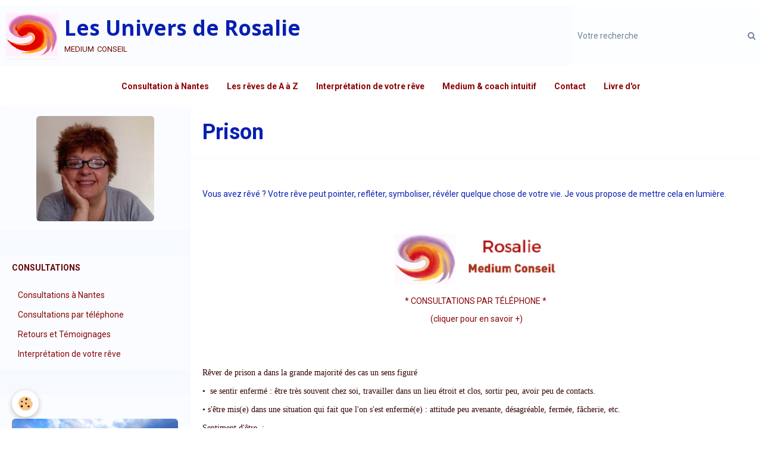

--- FILE ---
content_type: text/html; charset=UTF-8
request_url: https://www.univers-rosalie.com/pages/articles/reves-lettre-p/prison.html
body_size: 45142
content:
        
    
<!DOCTYPE html>
<html lang="fr" class="with-sidebar">
    <head>
        <title>rêve, rêver, cauchemar, prison</title>
        <!-- blogger / robot -->
<meta http-equiv="Content-Type" content="text/html; charset=utf-8">
<!--[if IE]>
<meta http-equiv="X-UA-Compatible" content="IE=edge">
<![endif]-->
<meta name="viewport" content="width=device-width, initial-scale=1, maximum-scale=1.0, user-scalable=no">
<meta name="msapplication-tap-highlight" content="no">
  <link href="//www.univers-rosalie.com/fr/themes/designlines/61bf1c8dab8158a3eaacaa00.css?v=b43eebe74021912fc58d84fd37d8e566" rel="stylesheet">
  <link href="//www.univers-rosalie.com/fr/themes/designlines/61c60dbb053558a3eaacd7ba.css?v=84995bb49336e5f65449724852c25111" rel="stylesheet">
  <meta property="og:title" content="rêve, rêver, cauchemar, prison"/>
  <meta property="og:url" content="https://www.univers-rosalie.com/pages/articles/reves-lettre-p/prison.html"/>
  <meta property="og:type" content="website"/>
  <meta name="description" content="rêve, rêver, cauchemar, prison, enfermer, enfermement, repli" />
  <meta property="og:description" content="rêve, rêver, cauchemar, prison, enfermer, enfermement, repli"/>
  <meta name="keywords" content="rêve, rêver, cauchemar, prison" />
  <link rel="canonical" href="https://www.univers-rosalie.com/pages/articles/reves-lettre-p/prison.html">
<meta name="generator" content="e-monsite (e-monsite.com)">

<link rel="icon" href="https://www.univers-rosalie.com/medias/site/favicon/grand-logo-feu.png">

<link rel="apple-touch-icon" sizes="114x114" href="https://www.univers-rosalie.com/medias/site/mobilefavicon/grand-logo-feu-3.png?fx=c_114_114" />
<link rel="apple-touch-icon" sizes="72x72" href="https://www.univers-rosalie.com/medias/site/mobilefavicon/grand-logo-feu-3.png?fx=c_72_72" />
<link rel="apple-touch-icon" href="https://www.univers-rosalie.com/medias/site/mobilefavicon/grand-logo-feu-3.png?fx=c_57_57" />
<link rel="apple-touch-icon-precomposed" href="https://www.univers-rosalie.com/medias/site/mobilefavicon/grand-logo-feu-3.png?fx=c_57_57" />

<link href="https://fonts.googleapis.com/css?family=Montserrat:300,400,700&amp;display=swap" rel="stylesheet">


<meta name="google-site-verification" content="vqZDnt4yOmMOpT8l1VSYr7e1B-PzZBhbyqmVpFQEPZo" />
<link rel="shortcut icon" href="http://s4.e-monsite.com/2011/04/20/82502086favicon-ico.ico" />








                <meta name="apple-mobile-web-app-capable" content="yes">
        <meta name="apple-mobile-web-app-status-bar-style" content="black-translucent">

                
                                    
                
                                     
                                                                                        
            <link href="https://fonts.googleapis.com/css?family=Roboto:300,400,700%7COpen%20Sans:300,400,700&display=swap" rel="stylesheet">
        
        <link href="https://maxcdn.bootstrapcdn.com/font-awesome/4.7.0/css/font-awesome.min.css" rel="stylesheet">
        <link href="//www.univers-rosalie.com/themes/combined.css?v=6_1646067834_309" rel="stylesheet">

        <!-- EMS FRAMEWORK -->
        <script src="//www.univers-rosalie.com/medias/static/themes/ems_framework/js/jquery.min.js"></script>
        <!-- HTML5 shim and Respond.js for IE8 support of HTML5 elements and media queries -->
        <!--[if lt IE 9]>
        <script src="//www.univers-rosalie.com/medias/static/themes/ems_framework/js/html5shiv.min.js"></script>
        <script src="//www.univers-rosalie.com/medias/static/themes/ems_framework/js/respond.min.js"></script>
        <![endif]-->

        <script src="//www.univers-rosalie.com/medias/static/themes/ems_framework/js/ems-framework.min.js?v=2089"></script>

        <script src="https://www.univers-rosalie.com/themes/content.js?v=6_1646067834_309&lang=fr"></script>

            <script src="//www.univers-rosalie.com/medias/static/js/rgpd-cookies/jquery.rgpd-cookies.js?v=2089"></script>
    <script>
                                    $(document).ready(function() {
            $.RGPDCookies({
                theme: 'ems_framework',
                site: 'www.univers-rosalie.com',
                privacy_policy_link: '/about/privacypolicy/',
                cookies: [{"id":null,"favicon_url":"https:\/\/ssl.gstatic.com\/analytics\/20210414-01\/app\/static\/analytics_standard_icon.png","enabled":true,"model":"google_analytics","title":"Google Analytics","short_description":"Permet d'analyser les statistiques de consultation de notre site","long_description":"Indispensable pour piloter notre site internet, il permet de mesurer des indicateurs comme l\u2019affluence, les produits les plus consult\u00e9s, ou encore la r\u00e9partition g\u00e9ographique des visiteurs.","privacy_policy_url":"https:\/\/support.google.com\/analytics\/answer\/6004245?hl=fr","slug":"google-analytics"},{"id":null,"favicon_url":"","enabled":true,"model":"addthis","title":"AddThis","short_description":"Partage social","long_description":"Nous utilisons cet outil afin de vous proposer des liens de partage vers des plateformes tiers comme Twitter, Facebook, etc.","privacy_policy_url":"https:\/\/www.oracle.com\/legal\/privacy\/addthis-privacy-policy.html","slug":"addthis"}],
                modal_title: 'Gestion\u0020des\u0020cookies',
                modal_description: 'd\u00E9pose\u0020des\u0020cookies\u0020pour\u0020am\u00E9liorer\u0020votre\u0020exp\u00E9rience\u0020de\u0020navigation,\nmesurer\u0020l\u0027audience\u0020du\u0020site\u0020internet,\u0020afficher\u0020des\u0020publicit\u00E9s\u0020personnalis\u00E9es,\nr\u00E9aliser\u0020des\u0020campagnes\u0020cibl\u00E9es\u0020et\u0020personnaliser\u0020l\u0027interface\u0020du\u0020site.',
                privacy_policy_label: 'Consulter\u0020la\u0020politique\u0020de\u0020confidentialit\u00E9',
                check_all_label: 'Tout\u0020cocher',
                refuse_button: 'Refuser',
                settings_button: 'Param\u00E9trer',
                accept_button: 'Accepter',
                callback: function() {
                    // website google analytics case (with gtag), consent "on the fly"
                    if ('gtag' in window && typeof window.gtag === 'function') {
                        if (window.jsCookie.get('rgpd-cookie-google-analytics') === undefined
                            || window.jsCookie.get('rgpd-cookie-google-analytics') === '0') {
                            gtag('consent', 'update', {
                                'ad_storage': 'denied',
                                'analytics_storage': 'denied'
                            });
                        } else {
                            gtag('consent', 'update', {
                                'ad_storage': 'granted',
                                'analytics_storage': 'granted'
                            });
                        }
                    }
                }
            });
        });
    </script>

        <script async src="https://www.googletagmanager.com/gtag/js?id=G-4VN4372P6E"></script>
<script>
    window.dataLayer = window.dataLayer || [];
    function gtag(){dataLayer.push(arguments);}
    
    gtag('consent', 'default', {
        'ad_storage': 'denied',
        'analytics_storage': 'denied'
    });
    
    gtag('js', new Date());
    gtag('config', 'G-4VN4372P6E');
</script>

        
    <!-- Global site tag (gtag.js) -->
        <script async src="https://www.googletagmanager.com/gtag/js?id=UA-17156427-1"></script>
        <script>
        window.dataLayer = window.dataLayer || [];
        function gtag(){dataLayer.push(arguments);}

gtag('consent', 'default', {
            'ad_storage': 'denied',
            'analytics_storage': 'denied'
        });
        gtag('set', 'allow_ad_personalization_signals', false);
                gtag('js', new Date());
        gtag('config', 'UA-17156427-1');
    </script>
        <script type="application/ld+json">
    {
        "@context" : "https://schema.org/",
        "@type" : "WebSite",
        "name" : "Les Univers de Rosalie",
        "url" : "https://www.univers-rosalie.com/"
    }
</script>
            </head>
    <body id="pages_run_articles_reves-lettre-p_prison" class="autres-pages social-links-fixed-phone">
        

                <!-- CUSTOMIZE AREA -->
        <div id="top-site">
            <p></p>
<p></p>
        </div>
        
        <!-- HEADER -->
                        
        <header id="header">
            <div id="header-container" data-align="center">
                                <button type="button" class="btn btn-link fadeIn navbar-toggle">
                    <span class="icon-bar"></span>
                </button>
                
                                <a class="brand fadeIn" href="https://www.univers-rosalie.com/" data-direction="horizontal">
                                        <img src="https://www.univers-rosalie.com/medias/site/logos/grand-logo-feu-2.png" alt="rosalie-medium" class="logo hidden-phone">
                                                            <span class="brand-titles">
                        <span class="brand-title">Les Univers de Rosalie</span>
                                                <span class="brand-subtitle hidden-phone">medium conseil</span>
                                            </span>
                                    </a>
                
                
                                <div class="quick-access">
                                                                                                                                                                    
                                                                                                                        <div class="quick-access-btn hidden-desktop" data-content="search">
                            <button type="button" class="btn btn-link">
                                <i class="fa fa-search"></i>
                            </button>
                            <div class="quick-access-tooltip">
                                <form method="get" action="https://www.univers-rosalie.com/search/site/" class="header-search-form">
                                    <div class="input-group">
                                        <input type="text" name="q" value="" placeholder="Votre recherche" pattern=".{3,}" required title="Seuls les mots de plus de deux caractères sont pris en compte lors de la recherche.">
                                        <div class="input-group-btn">
                                            <button type="submit" class="btn btn-primary">
                                                <i class="fa fa-search"></i>
                                            </button>
                                    	</div>
                                    </div>
                                </form>
                            </div>
                        </div>
                    
                    
                                    </div>
                
                                <div class="header-search visible-desktop">
                    <form method="get" action="https://www.univers-rosalie.com/search/site/" class="quick-access-form">
                        <div class="input-group">
                            <input type="text" name="q" value="" placeholder="Votre recherche" pattern=".{3,}" required title="Seuls les mots de plus de deux caractères sont pris en compte lors de la recherche.">
                            <div class="input-group-btn">
                				<button type="submit" class="btn btn-link">
                                    <i class="fa fa-search"></i>
                                </button>
                			</div>
                        </div>
                    </form>
                </div>
                            </div>
        </header>
        <!-- //HEADER -->

        
        
                <!-- MENU -->
        <div id="menu-wrapper" class="horizontal expanded" data-opening="y">
                        <nav id="menu" class="navbar">
                
                
                                    <ul class="nav navbar-nav">
                    <li>
                <a href="https://www.univers-rosalie.com/pages/consultations/consultations-a-paris.html">
                                        Consultation à Nantes
                </a>
                            </li>
                    <li>
                <a href="pages/consuhttps://www.univers-rosalie.com/pages/articles/ltations/interpretation-d-un-reve-par-mail.html">
                                        Les rêves de A à Z
                </a>
                            </li>
                    <li>
                <a href="https://www.univers-rosalie.com/pages/consultations/">
                                        Interprétation de votre rêve
                </a>
                            </li>
                    <li>
                <a href="https://www.univers-rosalie.com/pages/articles-1/chroniques/coach-intuitif-c-est-quoi.html">
                                        Medium & coach intuitif 
                </a>
                            </li>
                    <li>
                <a href="https://www.univers-rosalie.com/contact/">
                                        Contact
                </a>
                            </li>
                    <li>
                <a href="https://www.univers-rosalie.com/livredor/">
                                        Livre d'or
                </a>
                            </li>
            </ul>

                
                            </nav>
        </div>
        <!-- //MENU -->
        
        
        
        <!-- WRAPPER -->
                        <div id="wrapper">
            
            <div id="main" data-order="2" data-order-phone="1">
                                
                                                                    
                                                                    
                                
                                
                                <div class="view view-pages" id="view-page"  data-id-page="61c60dbb005d58a3eaac1c32" >
            <h1 class="view-title">Prison</h1>
        <div id="site-module" class="site-module" data-itemid="4e81e6b3c6716fde4dbc826e" data-siteid="4e81e6b016606fde4dbca70e"></div>

            <div id="rows-61c60dbb053558a3eaacd7ba" class="rows" data-total-pages="1" data-current-page="1">
                                                            
                
                        
                        
                                
                                <div class="row-container rd-1 page_1" data-rowid="61c60d212bed58a3eaacdcf5">
            	<div class="row-content">
        			                        			    <div class="row" data-role="line">

                    
                                                
                                                                        
                                                
                                                
						                                                                                    
                                        				<div data-role="cell" class="column" style="width:100%">
            					<div id="cell-61c60d212bf658a3eaac3ef9" class="column-content">            							<p>&nbsp;</p>

<p>Vous avez r&ecirc;v&eacute; ? Votre r&ecirc;ve peut pointer, refl&eacute;ter, symboliser, r&eacute;v&eacute;ler quelque chose de votre vie. Je vous propose de mettre cela en lumi&egrave;re.</p>

<p>&nbsp;</p>

<p style="text-align: center;"><a href="https://www.univers-rosalie.com/pages/consultations/consultations-par-telephone.html"><img alt="Picto medium conseil" height="110" src="/medias/images/picto-medium-conseil.png" width="295" /></a></p>

<p style="text-align: center;"><a href="https://www.univers-rosalie.com/pages/consultations/consultations-par-telephone.html">* CONSULTATIONS PAR T&Eacute;L&Eacute;PHONE *&nbsp;</a></p>

<p style="text-align: center;"><a href="https://www.univers-rosalie.com/pages/consultations/consultations-par-telephone.html">(cliquer pour en savoir +)</a></p>

<p style="text-align: center;">&nbsp;</p>

<p>&nbsp;</p>

<p><font face="trebuchet ms, geneva"><font color="#330000"><span style="font-size:14px">R&ecirc;ver de prison a dans la grande majorit&eacute; des cas un sens figur&eacute;</span></font></font></p>

<p><font face="trebuchet ms, geneva"><font color="#330000"><span style="font-size:14px">&bull;&nbsp; se sentir enferm&eacute; : &ecirc;tre tr&egrave;s souvent chez soi, travailler dans un lieu &eacute;troit et clos, sortir peu, avoir peu de contacts.&nbsp;</span></font></font></p>

<p><font face="trebuchet ms, geneva"><font color="#330000"><span style="font-size:14px">&bull; s&#39;&ecirc;tre mis(e) dans une situation qui fait que l&#39;on s&#39;est enferm&eacute;(e)&nbsp;: attitude peu avenante, d&eacute;sagr&eacute;able, ferm&eacute;e, f&acirc;cherie, etc.</span></font></font></p>

<p><font face="trebuchet ms, geneva"><font color="#330000"><span style="font-size:14px">Sentiment d&#39;&ecirc;tre&nbsp; :</span></font></font></p>

<p><font face="trebuchet ms, geneva"><font color="#330000"><span style="font-size:14px">&bull; dans une impasse (difficult&eacute; &agrave; se sortir d&#39;une situation), que sa vie est toute trac&eacute;e et qu&#39;il n&#39;y aura ni &eacute;v&eacute;nement, ni opportunit&eacute;, ni changement.</span></font></font></p>

<p><font face="trebuchet ms, geneva"><font color="#330000"><span style="font-size:14px">&bull; censur&eacute;(e).</span></font></font></p>

<p><font face="trebuchet ms, geneva"><font color="#330000"><span style="font-size:14px">&bull; coupable suite &agrave; un acte &quot;r&eacute;pr&eacute;hensible&quot;. On s&#39;auto-punit.</span></font></font></p>

<p><font face="trebuchet ms, geneva"><font color="#330000"><span style="font-size:14px">Il peut s&#39;agir d&#39;une invitation &agrave; changer d&#39;attitude, comportement, de voie, direction, de se lib&eacute;rer, de s&#39;exprimer, d&#39;aller vers autrui, etc.</span></font></font></p>

            						            					</div>
            				</div>
																		        			</div>
                            		</div>
                        	</div>
						</div>

    
    
    

            

<div class="plugins">
               <div id="social-4e81e6b031326fde4dbc45ba" class="plugin" data-plugin="social">
    <div class="a2a_kit a2a_kit_size_32 a2a_default_style">
        <a class="a2a_dd" href="https://www.addtoany.com/share"></a>
        <a class="a2a_button_facebook"></a>
        <a class="a2a_button_twitter"></a>
        <a class="a2a_button_email"></a>
    </div>
    <script>
        var a2a_config = a2a_config || {};
        a2a_config.onclick = 1;
        a2a_config.locale = "fr";
    </script>
    <script async src="https://static.addtoany.com/menu/page.js"></script>
</div>    
    
                                                      
                    <div class="plugin" data-plugin="comment" id="comment-add">
    <p class="h3">Ajouter un commentaire</p>
    <form method="post" action="https://www.univers-rosalie.com/pages/articles/reves-lettre-p/prison.html#comment-add">
            
                <div class="control-group control-type-text has-required">
            <label for="comment_field_name">Nom</label>
            <div class="controls">
                <input type="text" name="name" id="comment_field_name" value="">
            </div>
        </div>
        
        <div class="control-group control-type-email">
            <label for="comment_field_email">E-mail</label>
            <div class="controls">
                <input type="email" name="email" id="comment_field_email" value="">
            </div>
        </div>
        
        <div class="control-group control-type-url">
            <label for="comment_field_url">Site Internet</label>
            <div class="controls">
                <input type="url" name="web" id="comment_field_url" value="" >
            </div>
        </div>
                
        <div class="control-group control-type-textarea has-required">
            <label for="comment_field_message">Message</label>
            <div class="controls">
                <div class="btn-group btn-group-small control-text-format" data-target="comment_field_message">
    <a class="btn btn-link" href="javascript:void(0);" data-tag="[b]" title="Gras"><i class="fa fa-bold"></i></a>
    <a class="btn btn-link" href="javascript:void(0);" data-tag="[i]" title="Italique"><i class="fa fa-italic"></i></a>
    <a class="btn btn-link" href="javascript:void(0);" data-tag="[u]" title="Souligné"><i class="fa fa-underline"></i></a>
    <a class="btn btn-link" href="javascript:void(0);" data-modal="size" title="Taille du texte"><i class="fa fa-text-height"></i></a>
    <div class="dropdown">
        <a class="btn btn-link" href="javascript:void(0);" data-toggle="dropdown" title="Couleur du texte"><i class="fa fa-font-color"></i></a>
        <div class="dropdown-menu control-text-format-colors">
            <span style="background-color:#fefe33"></span>
            <span style="background-color:#fbbc03"></span>
            <span style="background-color:#fb9902"></span>
            <span style="background-color:#fd5308"></span>
            <span style="background-color:#fe2712"></span>
            <span style="background-color:#a7194b"></span>
            <span style="background-color:#8601af"></span>
            <span style="background-color:#3d01a4"></span>
            <span style="background-color:#0247fe"></span>
            <span style="background-color:#0392ce"></span>
            <span style="background-color:#66b032"></span>
            <span style="background-color:#d0ea2b"></span>
            <span style="background-color:#fff"></span>
            <span style="background-color:#ccc"></span>
            <span style="background-color:#999"></span>
            <span style="background-color:#666"></span>
            <span style="background-color:#333"></span>
            <span style="background-color:#000"></span>
            <div class="control-group">
                <div class="input-group">
                    <input type="text" class="control-text-format-colors-input" maxlength="7" value="" placeholder="#000000">
                    <div class="input-group-btn">
                        <button class="btn btn-primary" type="button"><i class="fa fa-check"></i></button>
                    </div>
                </div>
            </div>
        </div>
    </div>
    <a class="btn btn-link" href="javascript:void(0);" data-modal="quote" title="Citation"><i class="fa fa-quote-right"></i></a>
    <a class="btn btn-link" href="javascript:void(0);" data-tag="[center]" title="Texte centré"><i class="fa fa-align-center"></i></a>
    <a class="btn btn-link" href="javascript:void(0);" data-modal="url" title="Lien"><i class="fa fa-link"></i></a>
    <a class="btn btn-link" href="javascript:void(0);" data-modal="spoiler" title="Texte caché"><i class="fa fa-eye-slash"></i></a>
    <a class="btn btn-link" href="javascript:void(0);" data-modal="img" title="Image"><i class="fa fa-image"></i></a>
    <a class="btn btn-link" href="javascript:void(0);" data-modal="video" title="Vidéo"><i class="fa fa-film"></i></a>
    <a class="btn btn-link" href="javascript:void(0);" data-tag="[code]" title="Code"><i class="fa fa-code"></i></a>
        <a class="btn btn-default" href="javascript:void(0);" data-toggle="preview"><i class="fa fa-check"></i> Aperçu</i></a>
</div>                <textarea name="comment" rows="10" cols="1" id="comment_field_message"></textarea>
                            </div>
        </div>
                     <div class="control-group control-type-icon-captcha">
    <label>Anti-spam</label>
    <div class="controls">
        <link href="//www.univers-rosalie.com/medias/static/icon-captcha/css/icon-captcha.min.css" rel="stylesheet" />
        <script src="//www.univers-rosalie.com/medias/static/icon-captcha/js/icon-captcha.min.js"></script>

        <div class="captcha-holder">&nbsp;</div>

        <script>
            $('.captcha-holder').iconCaptcha({
                captchaAjaxFile: '//www.univers-rosalie.com/sessions/iconcaptcha',
                captchaMessages: {
                    header: "S\u00E9lectionnez\u0020l\u0027image\u0020visible\u0020le\u0020moins\u0020de\u0020fois",
                    correct: {
                        top: "Correct",
                        bottom: "Vous\u0020n\u0027\u00EAtes\u0020pas\u0020un\u0020robot"
                    },
                    incorrect: {
                        top: "Erreur",
                        bottom: "Vous\u0020avez\u0020s\u00E9lectionn\u00E9\u0020la\u0020mauvaise\u0020image"
                    }
                }
            });
        </script>
    </div>
</div>
  
      
        <div class="control-group form-actions">
            <div class="controls">
                <button type="submit" name="s" class="btn btn-primary">Ajouter</button>
            </div>
        </div>
    </form>
</div>                                        </div>
    </div>

<script>
    emsChromeExtension.init('page', '61c60dbb005d58a3eaac1c32', 'e-monsite.com');
</script>

            </div>

                        <div id="sidebar" class="sidebar" data-order="1" data-order-phone="2">
                <div id="sidebar-inner">
                                                                                                                                                                                                        <div class="widget" data-id="widget_visualtext">
                                                                                                                <div id="widget1" class="widget-content" data-role="widget-content">
                                            <p style="text-align: center;"><img alt="Picto univers rosalie" class="img-center rounded" height="178" src="http://www.univers-rosalie.com/medias/images/picto-univers-rosalie.png" width="198" /></p>

                                        </div>
                                                                    </div>
                                                                                                    <hr>
                                                                                                                                                                                                                                                                                                                                                                <div class="widget" data-id="widget_page_category">
                                    
<div class="widget-title">
    
            <a href="https://www.univers-rosalie.com/pages/consultations/">
        <span>
            Consultations
        </span>  

            </a>
        
</div>

                                                                            <div id="widget2" class="widget-content" data-role="widget-content">
                                                    <ul class="nav nav-list" data-addon="pages">
              
                                <li data-category="consultations">
                <a href="https://www.univers-rosalie.com/pages/consultations/consultations-a-nantes.html">
                    Consultations à Nantes
                                    </a>
            </li>
                        <li data-category="consultations">
                <a href="https://www.univers-rosalie.com/pages/consultations/consultations-par-telephone.html">
                    Consultations par téléphone
                                    </a>
            </li>
                        <li data-category="consultations">
                <a href="https://www.univers-rosalie.com/pages/consultations/retours-de-consultations-et-temoignages.html">
                    Retours et Témoignages
                                    </a>
            </li>
                        <li data-category="consultations">
                <a href="https://www.univers-rosalie.com/pages/consultations/interpretation-d-un-reve-par-mail.html">
                    Interprétation de votre rêve
                                    </a>
            </li>
                        </ul>
    

                                        </div>
                                                                    </div>
                                                                                                    <hr>
                                                                                                                                                                                                                                                                                                    <div class="widget" data-id="widget_visualtext">
                                                                                                                <div id="widget3" class="widget-content" data-role="widget-content">
                                            <p>&nbsp;</p>

<p style="text-align: center;"><img alt="Beau ciel passerelle" class="img-center rounded" height="1082" id="170" src="http://www.univers-rosalie.com/medias/images/beau-ciel-passerelle.jpg" width="1920" /></p>

                                        </div>
                                                                    </div>
                                                                                                    <hr>
                                                                                                                                                                                                                                                                                                    <div class="widget" data-id="widget_page_category">
                                    
<div class="widget-title">
    
            <a href="https://www.univers-rosalie.com/pages/articles/">
        <span>
            Articles Rêves
        </span>  

            </a>
        
</div>

                                                                            <div id="widget4" class="widget-content" data-role="widget-content">
                                                    <ul class="nav nav-list" data-addon="pages">
                                <li data-category="articles-reves">
                <a href="https://www.univers-rosalie.com/pages/articles/articles-reves/">
                    Rêves lettre A
                                    </a>
                            </li>
                        <li data-category="reves-lettre-b">
                <a href="https://www.univers-rosalie.com/pages/articles/reves-lettre-b/">
                    Rêves lettre B
                                    </a>
                            </li>
                        <li data-category="reves-lettre-c">
                <a href="https://www.univers-rosalie.com/pages/articles/reves-lettre-c/">
                    Rêves lettre C
                                    </a>
                            </li>
                        <li data-category="reves-lettre-d">
                <a href="https://www.univers-rosalie.com/pages/articles/reves-lettre-d/">
                    Rêves lettre D
                                    </a>
                            </li>
                        <li data-category="reves-lettre-e">
                <a href="https://www.univers-rosalie.com/pages/articles/reves-lettre-e/">
                    Rêves lettre E
                                    </a>
                            </li>
                        <li data-category="reves-lettre-f">
                <a href="https://www.univers-rosalie.com/pages/articles/reves-lettre-f/">
                    Rêves lettre F
                                    </a>
                            </li>
                        <li data-category="reves-lettre-g">
                <a href="https://www.univers-rosalie.com/pages/articles/reves-lettre-g/">
                    Rêves lettre G
                                    </a>
                            </li>
                        <li data-category="reves-lettre-h">
                <a href="https://www.univers-rosalie.com/pages/articles/reves-lettre-h/">
                    Rêves lettre H
                                    </a>
                            </li>
                        <li data-category="reves-lettre-i">
                <a href="https://www.univers-rosalie.com/pages/articles/reves-lettre-i/">
                    Rêves lettre I
                                    </a>
                            </li>
                        <li data-category="reves-lettre-j">
                <a href="https://www.univers-rosalie.com/pages/articles/reves-lettre-j/">
                    Rêves lettre J
                                    </a>
                            </li>
                        <li data-category="reves-lettre-k">
                <a href="https://www.univers-rosalie.com/pages/articles/reves-lettre-k/">
                    Rêves lettre K
                                    </a>
                            </li>
                        <li data-category="reves-lettre-l">
                <a href="https://www.univers-rosalie.com/pages/articles/reves-lettre-l/">
                    Rêves lettre L
                                    </a>
                            </li>
                        <li data-category="reves-lettre-m">
                <a href="https://www.univers-rosalie.com/pages/articles/reves-lettre-m/">
                    Rêves lettre M
                                    </a>
                            </li>
                        <li data-category="reves-lettre-n">
                <a href="https://www.univers-rosalie.com/pages/articles/reves-lettre-n/">
                    Rêves lettre N
                                    </a>
                            </li>
                        <li data-category="reves-lettre-o">
                <a href="https://www.univers-rosalie.com/pages/articles/reves-lettre-o/">
                    Rêves lettre O
                                    </a>
                            </li>
                        <li data-category="reves-lettre-p">
                <a href="https://www.univers-rosalie.com/pages/articles/reves-lettre-p/">
                    Rêves lettre P
                                    </a>
                            </li>
                        <li data-category="reves-lettre-q">
                <a href="https://www.univers-rosalie.com/pages/articles/reves-lettre-q/">
                    Rêves lettre Q
                                    </a>
                            </li>
                        <li data-category="reves-lettre-r">
                <a href="https://www.univers-rosalie.com/pages/articles/reves-lettre-r/">
                    Rêves lettre R
                                    </a>
                            </li>
                        <li data-category="reves-lettre-s">
                <a href="https://www.univers-rosalie.com/pages/articles/reves-lettre-s/">
                    Rêves lettre S
                                    </a>
                            </li>
                        <li data-category="reves-lettre-t">
                <a href="https://www.univers-rosalie.com/pages/articles/reves-lettre-t/">
                    Rêves lettre T
                                    </a>
                            </li>
                          
            </ul>
    

                                        </div>
                                                                    </div>
                                                                                                    <hr>
                                                                                                                                                                                                                                                                                                    <div class="widget" data-id="widget_page_category">
                                    
<div class="widget-title">
    
            <a href="https://www.univers-rosalie.com/pages/articles-1/">
        <span>
            Mes rubriques
        </span>  

            </a>
        
</div>

                                                                            <div id="widget5" class="widget-content" data-role="widget-content">
                                                    <ul class="nav nav-list" data-addon="pages">
                                <li data-category="chroniques">
                <a href="https://www.univers-rosalie.com/pages/articles-1/chroniques/">
                    Chroniques
                                    </a>
                            </li>
                        <li data-category="mieux-vivre">
                <a href="https://www.univers-rosalie.com/pages/articles-1/mieux-vivre/">
                    Mieux Vivre
                                    </a>
                            </li>
                        <li data-category="articles-planetes">
                <a href="https://www.univers-rosalie.com/pages/articles-1/articles-planetes/">
                    Chaque jour sa planète
                                    </a>
                            </li>
                        <li data-category="cartes-et-tarots">
                <a href="https://www.univers-rosalie.com/pages/articles-1/cartes-et-tarots/">
                    Cartes et tarots
                                    </a>
                            </li>
                          
            </ul>
    

                                        </div>
                                                                    </div>
                                                                                                    <hr>
                                                                                                                                                                                                                                                                                                    <div class="widget" data-id="widget_visualtext">
                                    
<div class="widget-title">
    
            <a href="https://www.univers-rosalie.com/pages/numerologie-1/numerologie-2026.html">
        <span>
            NUMÉROLOGIE 2026
        </span>  

            </a>
        
</div>

                                                                            <div id="widget6" class="widget-content" data-role="widget-content">
                                            <p style="text-align: center;">&nbsp;</p>

<p style="text-align: center;">&nbsp;</p>

<p style="text-align: center;"><a href="https://www.univers-rosalie.com/pages/numerologie-1/numerologie-2026.html"><img alt="Numérologie" class="img-center rounded" id="168" src="http://www.univers-rosalie.com/medias/images/numeros-rouges-1.png" style="width: 200px; height: 195px;" /></a></p>

                                        </div>
                                                                    </div>
                                                                                                    <hr>
                                                                                                                                                                                                                                                                                                    <div class="widget" data-id="widget_page_category">
                                    
<div class="widget-title">
    
            <a href="https://www.univers-rosalie.com/pages/mes-videos/">
        <span>
            Mes vidéos
        </span>  

            </a>
        
</div>

                                                                    </div>
                                                                                                    <hr>
                                                                                                                                                                                                                                                                                                    <div class="widget" data-id="widget_stats">
                                    
<div class="widget-title">
    
        <span>
            Visites du site
        </span>  

        
</div>

                                                                            <div id="widget8" class="widget-content" data-role="widget-content">
                                            <div class="stats">
      <p class="media-heading">Aujourd'hui</p>
   <p><strong>3</strong> visiteurs - <strong>4</strong> pages vues</p>
   
      <p class="media-heading">Total</p>
   <p><strong>590482</strong> visiteurs - <strong>1470366</strong> pages vues</p>
   
   </div>
                                        </div>
                                                                    </div>
                                                                                                                                                                                    </div>
            </div>
                    </div>
        <!-- //WRAPPER -->

                 <!-- SOCIAL LINKS -->
                                                            <!-- //SOCIAL LINKS -->
        
                <!-- FOOTER -->
        <footer id="footer">
            <div class="container">
                                <div id="footer-extras" class="row">
                                        <div class="column column12" id="column-legal">
                        <ul id="legal-mentions">
            <li><a href="https://www.univers-rosalie.com/about/legal/">Mentions légales</a></li>
        <li><a id="cookies" href="javascript:void(0)">Gestion des cookies</a></li>
    
    
    
    
    </ul>
                    </div>
                                                                            </div>
                
                                <div id="footer-content">
                    <div id="bottom-site">
                                            <div id="rows-6023b080ef23f2c2d2a6b593" class="rows" data-total-pages="1" data-current-page="1">
                                                            
                
                        
                        
                                
                                <div class="row-container rd-1 page_1" data-rowid="5e85fbce10f4cb370fee7ac3">
            	<div class="row-content">
        			                        			    <div class="row" data-role="line">

                    
                                                
                                                                        
                                                
                                                
						                                                                                                                                                
                                        				<div data-role="cell" class="column empty-column" style="width:100%">
            					<div id="cell-5e85fbce10f8886243621cca" class="column-content">            							&nbsp;
            						            					</div>
            				</div>
																		        			</div>
                            		</div>
                        	</div>
						</div>

                                        </div>
                </div>
                
                            </div>
        </footer>
        <!-- //FOOTER -->
        
        <!-- SCROLLTOP -->
        <span id="scrollToTop"><i class="fa fa-chevron-up"></i></span>

        
        
        <script src="//www.univers-rosalie.com/medias/static/themes/ems_framework/js/jquery.mobile.custom.min.js"></script>
        <script src="//www.univers-rosalie.com/medias/static/themes/ems_framework/js/jquery.zoom.min.js"></script>
        <script src="//www.univers-rosalie.com/medias/static/themes/ems_framework/js/masonry.pkgd.min.js"></script>
        <script src="//www.univers-rosalie.com/medias/static/themes/ems_framework/js/imagesloaded.pkgd.min.js"></script>
        <script src="//www.univers-rosalie.com/medias/static/themes/ems_framework/js/imagelightbox.min.js"></script>
        <script src="https://www.univers-rosalie.com/themes/custom.js"></script>
                    

 
    
						 	 




    </body>
</html>
